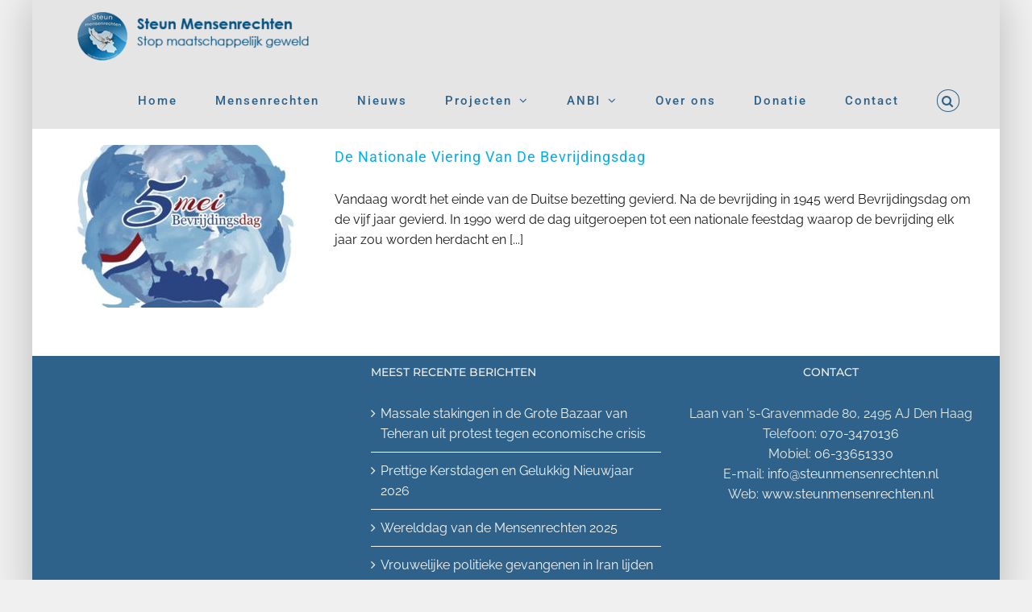

--- FILE ---
content_type: text/html; charset=UTF-8
request_url: https://steunmensenrechten.nl/tag/bevrijdingsdag/
body_size: 14671
content:
<!DOCTYPE html>
<html class="avada-html-layout-boxed avada-html-header-position-top avada-html-is-archive" lang="nl-NL" prefix="og: http://ogp.me/ns# fb: http://ogp.me/ns/fb#">
<head>
	<meta http-equiv="X-UA-Compatible" content="IE=edge" />
	<meta http-equiv="Content-Type" content="text/html; charset=utf-8"/>
	<meta name="viewport" content="width=device-width, initial-scale=1" />
	<meta name='robots' content='index, follow, max-image-preview:large, max-snippet:-1, max-video-preview:-1' />

	<!-- This site is optimized with the Yoast SEO plugin v26.8 - https://yoast.com/product/yoast-seo-wordpress/ -->
	<title>Bevrijdingsdag Archieven - Stichting Steun Mensenrechten</title>
	<link rel="canonical" href="https://steunmensenrechten.nl/tag/bevrijdingsdag/" />
	<meta property="og:locale" content="nl_NL" />
	<meta property="og:type" content="article" />
	<meta property="og:title" content="Bevrijdingsdag Archieven - Stichting Steun Mensenrechten" />
	<meta property="og:url" content="https://steunmensenrechten.nl/tag/bevrijdingsdag/" />
	<meta property="og:site_name" content="Stichting Steun Mensenrechten" />
	<meta name="twitter:card" content="summary_large_image" />
	<script type="application/ld+json" class="yoast-schema-graph">{"@context":"https://schema.org","@graph":[{"@type":"CollectionPage","@id":"https://steunmensenrechten.nl/tag/bevrijdingsdag/","url":"https://steunmensenrechten.nl/tag/bevrijdingsdag/","name":"Bevrijdingsdag Archieven - Stichting Steun Mensenrechten","isPartOf":{"@id":"https://steunmensenrechten.nl/#website"},"primaryImageOfPage":{"@id":"https://steunmensenrechten.nl/tag/bevrijdingsdag/#primaryimage"},"image":{"@id":"https://steunmensenrechten.nl/tag/bevrijdingsdag/#primaryimage"},"thumbnailUrl":"https://steunmensenrechten.nl/wp-content/uploads/2022/05/dc60aa90-6cb1-11e9-a730-85b5acb9df30.jpeg","breadcrumb":{"@id":"https://steunmensenrechten.nl/tag/bevrijdingsdag/#breadcrumb"},"inLanguage":"nl-NL"},{"@type":"ImageObject","inLanguage":"nl-NL","@id":"https://steunmensenrechten.nl/tag/bevrijdingsdag/#primaryimage","url":"https://steunmensenrechten.nl/wp-content/uploads/2022/05/dc60aa90-6cb1-11e9-a730-85b5acb9df30.jpeg","contentUrl":"https://steunmensenrechten.nl/wp-content/uploads/2022/05/dc60aa90-6cb1-11e9-a730-85b5acb9df30.jpeg","width":1000,"height":886,"caption":"Bevrijdingsdag"},{"@type":"BreadcrumbList","@id":"https://steunmensenrechten.nl/tag/bevrijdingsdag/#breadcrumb","itemListElement":[{"@type":"ListItem","position":1,"name":"Home","item":"https://steunmensenrechten.nl/"},{"@type":"ListItem","position":2,"name":"Bevrijdingsdag"}]},{"@type":"WebSite","@id":"https://steunmensenrechten.nl/#website","url":"https://steunmensenrechten.nl/","name":"Stichting Steun Mensenrechten","description":"Samen kunnen wij het bereiken","potentialAction":[{"@type":"SearchAction","target":{"@type":"EntryPoint","urlTemplate":"https://steunmensenrechten.nl/?s={search_term_string}"},"query-input":{"@type":"PropertyValueSpecification","valueRequired":true,"valueName":"search_term_string"}}],"inLanguage":"nl-NL"}]}</script>
	<!-- / Yoast SEO plugin. -->


<link rel='dns-prefetch' href='//stats.wp.com' />
<link rel='dns-prefetch' href='//www.googletagmanager.com' />
<link rel='preconnect' href='//c0.wp.com' />
<link rel="alternate" type="application/rss+xml" title="Stichting Steun Mensenrechten &raquo; feed" href="https://steunmensenrechten.nl/feed/" />
<link rel="alternate" type="application/rss+xml" title="Stichting Steun Mensenrechten &raquo; reacties feed" href="https://steunmensenrechten.nl/comments/feed/" />
					<link rel="shortcut icon" href="https://steunmensenrechten.nl/wp-content/uploads/2021/05/favicon.ico" type="image/x-icon" />
		
		
		
				<link rel="alternate" type="application/rss+xml" title="Stichting Steun Mensenrechten &raquo; Bevrijdingsdag tag feed" href="https://steunmensenrechten.nl/tag/bevrijdingsdag/feed/" />
				
		<meta property="og:locale" content="nl_NL"/>
		<meta property="og:type" content="article"/>
		<meta property="og:site_name" content="Stichting Steun Mensenrechten"/>
		<meta property="og:title" content="Bevrijdingsdag Archieven - Stichting Steun Mensenrechten"/>
				<meta property="og:url" content="https://steunmensenrechten.nl/de-nationale-viering-van-de-bevrijdingsdag/"/>
																				<meta property="og:image" content="https://steunmensenrechten.nl/wp-content/uploads/2022/05/dc60aa90-6cb1-11e9-a730-85b5acb9df30.jpeg"/>
		<meta property="og:image:width" content="1000"/>
		<meta property="og:image:height" content="886"/>
		<meta property="og:image:type" content="image/jpeg"/>
				<style id='wp-img-auto-sizes-contain-inline-css' type='text/css'>
img:is([sizes=auto i],[sizes^="auto," i]){contain-intrinsic-size:3000px 1500px}
/*# sourceURL=wp-img-auto-sizes-contain-inline-css */
</style>
<link rel='stylesheet' id='wpa-css-css' href='https://steunmensenrechten.nl/wp-content/plugins/wp-attachments/styles/0/wpa.css?ver=6.9' type='text/css' media='all' />
<style id='wp-emoji-styles-inline-css' type='text/css'>

	img.wp-smiley, img.emoji {
		display: inline !important;
		border: none !important;
		box-shadow: none !important;
		height: 1em !important;
		width: 1em !important;
		margin: 0 0.07em !important;
		vertical-align: -0.1em !important;
		background: none !important;
		padding: 0 !important;
	}
/*# sourceURL=wp-emoji-styles-inline-css */
</style>
<style id='wp-block-library-inline-css' type='text/css'>
:root{--wp-block-synced-color:#7a00df;--wp-block-synced-color--rgb:122,0,223;--wp-bound-block-color:var(--wp-block-synced-color);--wp-editor-canvas-background:#ddd;--wp-admin-theme-color:#007cba;--wp-admin-theme-color--rgb:0,124,186;--wp-admin-theme-color-darker-10:#006ba1;--wp-admin-theme-color-darker-10--rgb:0,107,160.5;--wp-admin-theme-color-darker-20:#005a87;--wp-admin-theme-color-darker-20--rgb:0,90,135;--wp-admin-border-width-focus:2px}@media (min-resolution:192dpi){:root{--wp-admin-border-width-focus:1.5px}}.wp-element-button{cursor:pointer}:root .has-very-light-gray-background-color{background-color:#eee}:root .has-very-dark-gray-background-color{background-color:#313131}:root .has-very-light-gray-color{color:#eee}:root .has-very-dark-gray-color{color:#313131}:root .has-vivid-green-cyan-to-vivid-cyan-blue-gradient-background{background:linear-gradient(135deg,#00d084,#0693e3)}:root .has-purple-crush-gradient-background{background:linear-gradient(135deg,#34e2e4,#4721fb 50%,#ab1dfe)}:root .has-hazy-dawn-gradient-background{background:linear-gradient(135deg,#faaca8,#dad0ec)}:root .has-subdued-olive-gradient-background{background:linear-gradient(135deg,#fafae1,#67a671)}:root .has-atomic-cream-gradient-background{background:linear-gradient(135deg,#fdd79a,#004a59)}:root .has-nightshade-gradient-background{background:linear-gradient(135deg,#330968,#31cdcf)}:root .has-midnight-gradient-background{background:linear-gradient(135deg,#020381,#2874fc)}:root{--wp--preset--font-size--normal:16px;--wp--preset--font-size--huge:42px}.has-regular-font-size{font-size:1em}.has-larger-font-size{font-size:2.625em}.has-normal-font-size{font-size:var(--wp--preset--font-size--normal)}.has-huge-font-size{font-size:var(--wp--preset--font-size--huge)}.has-text-align-center{text-align:center}.has-text-align-left{text-align:left}.has-text-align-right{text-align:right}.has-fit-text{white-space:nowrap!important}#end-resizable-editor-section{display:none}.aligncenter{clear:both}.items-justified-left{justify-content:flex-start}.items-justified-center{justify-content:center}.items-justified-right{justify-content:flex-end}.items-justified-space-between{justify-content:space-between}.screen-reader-text{border:0;clip-path:inset(50%);height:1px;margin:-1px;overflow:hidden;padding:0;position:absolute;width:1px;word-wrap:normal!important}.screen-reader-text:focus{background-color:#ddd;clip-path:none;color:#444;display:block;font-size:1em;height:auto;left:5px;line-height:normal;padding:15px 23px 14px;text-decoration:none;top:5px;width:auto;z-index:100000}html :where(.has-border-color){border-style:solid}html :where([style*=border-top-color]){border-top-style:solid}html :where([style*=border-right-color]){border-right-style:solid}html :where([style*=border-bottom-color]){border-bottom-style:solid}html :where([style*=border-left-color]){border-left-style:solid}html :where([style*=border-width]){border-style:solid}html :where([style*=border-top-width]){border-top-style:solid}html :where([style*=border-right-width]){border-right-style:solid}html :where([style*=border-bottom-width]){border-bottom-style:solid}html :where([style*=border-left-width]){border-left-style:solid}html :where(img[class*=wp-image-]){height:auto;max-width:100%}:where(figure){margin:0 0 1em}html :where(.is-position-sticky){--wp-admin--admin-bar--position-offset:var(--wp-admin--admin-bar--height,0px)}@media screen and (max-width:600px){html :where(.is-position-sticky){--wp-admin--admin-bar--position-offset:0px}}

/*# sourceURL=wp-block-library-inline-css */
</style><style id='global-styles-inline-css' type='text/css'>
:root{--wp--preset--aspect-ratio--square: 1;--wp--preset--aspect-ratio--4-3: 4/3;--wp--preset--aspect-ratio--3-4: 3/4;--wp--preset--aspect-ratio--3-2: 3/2;--wp--preset--aspect-ratio--2-3: 2/3;--wp--preset--aspect-ratio--16-9: 16/9;--wp--preset--aspect-ratio--9-16: 9/16;--wp--preset--color--black: #000000;--wp--preset--color--cyan-bluish-gray: #abb8c3;--wp--preset--color--white: #ffffff;--wp--preset--color--pale-pink: #f78da7;--wp--preset--color--vivid-red: #cf2e2e;--wp--preset--color--luminous-vivid-orange: #ff6900;--wp--preset--color--luminous-vivid-amber: #fcb900;--wp--preset--color--light-green-cyan: #7bdcb5;--wp--preset--color--vivid-green-cyan: #00d084;--wp--preset--color--pale-cyan-blue: #8ed1fc;--wp--preset--color--vivid-cyan-blue: #0693e3;--wp--preset--color--vivid-purple: #9b51e0;--wp--preset--color--awb-color-1: #ffffff;--wp--preset--color--awb-color-2: #f6f6f6;--wp--preset--color--awb-color-3: #e0dede;--wp--preset--color--awb-color-4: #fec96b;--wp--preset--color--awb-color-5: #2e628a;--wp--preset--color--awb-color-6: #333333;--wp--preset--color--awb-color-7: #262e44;--wp--preset--color--awb-color-8: #000000;--wp--preset--color--awb-color-custom-10: #ebeaea;--wp--preset--color--awb-color-custom-11: #747474;--wp--preset--color--awb-color-custom-12: #e5e5e5;--wp--preset--color--awb-color-custom-13: #a0ce4e;--wp--preset--color--awb-color-custom-14: rgba(235,234,234,0.8);--wp--preset--color--awb-color-custom-15: #bfbfbf;--wp--preset--color--awb-color-custom-16: rgba(0,0,0,0.9);--wp--preset--color--awb-color-custom-17: #bebdbd;--wp--preset--color--awb-color-custom-18: #65bc7b;--wp--preset--gradient--vivid-cyan-blue-to-vivid-purple: linear-gradient(135deg,rgb(6,147,227) 0%,rgb(155,81,224) 100%);--wp--preset--gradient--light-green-cyan-to-vivid-green-cyan: linear-gradient(135deg,rgb(122,220,180) 0%,rgb(0,208,130) 100%);--wp--preset--gradient--luminous-vivid-amber-to-luminous-vivid-orange: linear-gradient(135deg,rgb(252,185,0) 0%,rgb(255,105,0) 100%);--wp--preset--gradient--luminous-vivid-orange-to-vivid-red: linear-gradient(135deg,rgb(255,105,0) 0%,rgb(207,46,46) 100%);--wp--preset--gradient--very-light-gray-to-cyan-bluish-gray: linear-gradient(135deg,rgb(238,238,238) 0%,rgb(169,184,195) 100%);--wp--preset--gradient--cool-to-warm-spectrum: linear-gradient(135deg,rgb(74,234,220) 0%,rgb(151,120,209) 20%,rgb(207,42,186) 40%,rgb(238,44,130) 60%,rgb(251,105,98) 80%,rgb(254,248,76) 100%);--wp--preset--gradient--blush-light-purple: linear-gradient(135deg,rgb(255,206,236) 0%,rgb(152,150,240) 100%);--wp--preset--gradient--blush-bordeaux: linear-gradient(135deg,rgb(254,205,165) 0%,rgb(254,45,45) 50%,rgb(107,0,62) 100%);--wp--preset--gradient--luminous-dusk: linear-gradient(135deg,rgb(255,203,112) 0%,rgb(199,81,192) 50%,rgb(65,88,208) 100%);--wp--preset--gradient--pale-ocean: linear-gradient(135deg,rgb(255,245,203) 0%,rgb(182,227,212) 50%,rgb(51,167,181) 100%);--wp--preset--gradient--electric-grass: linear-gradient(135deg,rgb(202,248,128) 0%,rgb(113,206,126) 100%);--wp--preset--gradient--midnight: linear-gradient(135deg,rgb(2,3,129) 0%,rgb(40,116,252) 100%);--wp--preset--font-size--small: 12px;--wp--preset--font-size--medium: 20px;--wp--preset--font-size--large: 24px;--wp--preset--font-size--x-large: 42px;--wp--preset--font-size--normal: 16px;--wp--preset--font-size--xlarge: 32px;--wp--preset--font-size--huge: 48px;--wp--preset--spacing--20: 0.44rem;--wp--preset--spacing--30: 0.67rem;--wp--preset--spacing--40: 1rem;--wp--preset--spacing--50: 1.5rem;--wp--preset--spacing--60: 2.25rem;--wp--preset--spacing--70: 3.38rem;--wp--preset--spacing--80: 5.06rem;--wp--preset--shadow--natural: 6px 6px 9px rgba(0, 0, 0, 0.2);--wp--preset--shadow--deep: 12px 12px 50px rgba(0, 0, 0, 0.4);--wp--preset--shadow--sharp: 6px 6px 0px rgba(0, 0, 0, 0.2);--wp--preset--shadow--outlined: 6px 6px 0px -3px rgb(255, 255, 255), 6px 6px rgb(0, 0, 0);--wp--preset--shadow--crisp: 6px 6px 0px rgb(0, 0, 0);}:where(.is-layout-flex){gap: 0.5em;}:where(.is-layout-grid){gap: 0.5em;}body .is-layout-flex{display: flex;}.is-layout-flex{flex-wrap: wrap;align-items: center;}.is-layout-flex > :is(*, div){margin: 0;}body .is-layout-grid{display: grid;}.is-layout-grid > :is(*, div){margin: 0;}:where(.wp-block-columns.is-layout-flex){gap: 2em;}:where(.wp-block-columns.is-layout-grid){gap: 2em;}:where(.wp-block-post-template.is-layout-flex){gap: 1.25em;}:where(.wp-block-post-template.is-layout-grid){gap: 1.25em;}.has-black-color{color: var(--wp--preset--color--black) !important;}.has-cyan-bluish-gray-color{color: var(--wp--preset--color--cyan-bluish-gray) !important;}.has-white-color{color: var(--wp--preset--color--white) !important;}.has-pale-pink-color{color: var(--wp--preset--color--pale-pink) !important;}.has-vivid-red-color{color: var(--wp--preset--color--vivid-red) !important;}.has-luminous-vivid-orange-color{color: var(--wp--preset--color--luminous-vivid-orange) !important;}.has-luminous-vivid-amber-color{color: var(--wp--preset--color--luminous-vivid-amber) !important;}.has-light-green-cyan-color{color: var(--wp--preset--color--light-green-cyan) !important;}.has-vivid-green-cyan-color{color: var(--wp--preset--color--vivid-green-cyan) !important;}.has-pale-cyan-blue-color{color: var(--wp--preset--color--pale-cyan-blue) !important;}.has-vivid-cyan-blue-color{color: var(--wp--preset--color--vivid-cyan-blue) !important;}.has-vivid-purple-color{color: var(--wp--preset--color--vivid-purple) !important;}.has-black-background-color{background-color: var(--wp--preset--color--black) !important;}.has-cyan-bluish-gray-background-color{background-color: var(--wp--preset--color--cyan-bluish-gray) !important;}.has-white-background-color{background-color: var(--wp--preset--color--white) !important;}.has-pale-pink-background-color{background-color: var(--wp--preset--color--pale-pink) !important;}.has-vivid-red-background-color{background-color: var(--wp--preset--color--vivid-red) !important;}.has-luminous-vivid-orange-background-color{background-color: var(--wp--preset--color--luminous-vivid-orange) !important;}.has-luminous-vivid-amber-background-color{background-color: var(--wp--preset--color--luminous-vivid-amber) !important;}.has-light-green-cyan-background-color{background-color: var(--wp--preset--color--light-green-cyan) !important;}.has-vivid-green-cyan-background-color{background-color: var(--wp--preset--color--vivid-green-cyan) !important;}.has-pale-cyan-blue-background-color{background-color: var(--wp--preset--color--pale-cyan-blue) !important;}.has-vivid-cyan-blue-background-color{background-color: var(--wp--preset--color--vivid-cyan-blue) !important;}.has-vivid-purple-background-color{background-color: var(--wp--preset--color--vivid-purple) !important;}.has-black-border-color{border-color: var(--wp--preset--color--black) !important;}.has-cyan-bluish-gray-border-color{border-color: var(--wp--preset--color--cyan-bluish-gray) !important;}.has-white-border-color{border-color: var(--wp--preset--color--white) !important;}.has-pale-pink-border-color{border-color: var(--wp--preset--color--pale-pink) !important;}.has-vivid-red-border-color{border-color: var(--wp--preset--color--vivid-red) !important;}.has-luminous-vivid-orange-border-color{border-color: var(--wp--preset--color--luminous-vivid-orange) !important;}.has-luminous-vivid-amber-border-color{border-color: var(--wp--preset--color--luminous-vivid-amber) !important;}.has-light-green-cyan-border-color{border-color: var(--wp--preset--color--light-green-cyan) !important;}.has-vivid-green-cyan-border-color{border-color: var(--wp--preset--color--vivid-green-cyan) !important;}.has-pale-cyan-blue-border-color{border-color: var(--wp--preset--color--pale-cyan-blue) !important;}.has-vivid-cyan-blue-border-color{border-color: var(--wp--preset--color--vivid-cyan-blue) !important;}.has-vivid-purple-border-color{border-color: var(--wp--preset--color--vivid-purple) !important;}.has-vivid-cyan-blue-to-vivid-purple-gradient-background{background: var(--wp--preset--gradient--vivid-cyan-blue-to-vivid-purple) !important;}.has-light-green-cyan-to-vivid-green-cyan-gradient-background{background: var(--wp--preset--gradient--light-green-cyan-to-vivid-green-cyan) !important;}.has-luminous-vivid-amber-to-luminous-vivid-orange-gradient-background{background: var(--wp--preset--gradient--luminous-vivid-amber-to-luminous-vivid-orange) !important;}.has-luminous-vivid-orange-to-vivid-red-gradient-background{background: var(--wp--preset--gradient--luminous-vivid-orange-to-vivid-red) !important;}.has-very-light-gray-to-cyan-bluish-gray-gradient-background{background: var(--wp--preset--gradient--very-light-gray-to-cyan-bluish-gray) !important;}.has-cool-to-warm-spectrum-gradient-background{background: var(--wp--preset--gradient--cool-to-warm-spectrum) !important;}.has-blush-light-purple-gradient-background{background: var(--wp--preset--gradient--blush-light-purple) !important;}.has-blush-bordeaux-gradient-background{background: var(--wp--preset--gradient--blush-bordeaux) !important;}.has-luminous-dusk-gradient-background{background: var(--wp--preset--gradient--luminous-dusk) !important;}.has-pale-ocean-gradient-background{background: var(--wp--preset--gradient--pale-ocean) !important;}.has-electric-grass-gradient-background{background: var(--wp--preset--gradient--electric-grass) !important;}.has-midnight-gradient-background{background: var(--wp--preset--gradient--midnight) !important;}.has-small-font-size{font-size: var(--wp--preset--font-size--small) !important;}.has-medium-font-size{font-size: var(--wp--preset--font-size--medium) !important;}.has-large-font-size{font-size: var(--wp--preset--font-size--large) !important;}.has-x-large-font-size{font-size: var(--wp--preset--font-size--x-large) !important;}
/*# sourceURL=global-styles-inline-css */
</style>

<style id='classic-theme-styles-inline-css' type='text/css'>
/*! This file is auto-generated */
.wp-block-button__link{color:#fff;background-color:#32373c;border-radius:9999px;box-shadow:none;text-decoration:none;padding:calc(.667em + 2px) calc(1.333em + 2px);font-size:1.125em}.wp-block-file__button{background:#32373c;color:#fff;text-decoration:none}
/*# sourceURL=/wp-includes/css/classic-themes.min.css */
</style>
<link rel='stylesheet' id='related-frontend-css-css' href='https://steunmensenrechten.nl/wp-content/plugins/related/css/frontend-style.css?ver=3.5.0' type='text/css' media='all' />
<link rel='stylesheet' id='fusion-dynamic-css-css' href='https://steunmensenrechten.nl/wp-content/uploads/fusion-styles/a3a08a18c7a2989308615b9010aa6fa2.min.css?ver=3.13.3' type='text/css' media='all' />
<script type="text/javascript" src="https://c0.wp.com/c/6.9/wp-includes/js/jquery/jquery.min.js" id="jquery-core-js"></script>
<script type="text/javascript" src="https://c0.wp.com/c/6.9/wp-includes/js/jquery/jquery-migrate.min.js" id="jquery-migrate-js"></script>
<link rel="https://api.w.org/" href="https://steunmensenrechten.nl/wp-json/" /><link rel="alternate" title="JSON" type="application/json" href="https://steunmensenrechten.nl/wp-json/wp/v2/tags/109" /><link rel="EditURI" type="application/rsd+xml" title="RSD" href="https://steunmensenrechten.nl/xmlrpc.php?rsd" />
<meta name="generator" content="WordPress 6.9" />
<meta name="generator" content="Site Kit by Google 1.170.0" />	<style>img#wpstats{display:none}</style>
		<style type="text/css" id="css-fb-visibility">@media screen and (max-width: 640px){.fusion-no-small-visibility{display:none !important;}body .sm-text-align-center{text-align:center !important;}body .sm-text-align-left{text-align:left !important;}body .sm-text-align-right{text-align:right !important;}body .sm-flex-align-center{justify-content:center !important;}body .sm-flex-align-flex-start{justify-content:flex-start !important;}body .sm-flex-align-flex-end{justify-content:flex-end !important;}body .sm-mx-auto{margin-left:auto !important;margin-right:auto !important;}body .sm-ml-auto{margin-left:auto !important;}body .sm-mr-auto{margin-right:auto !important;}body .fusion-absolute-position-small{position:absolute;top:auto;width:100%;}.awb-sticky.awb-sticky-small{ position: sticky; top: var(--awb-sticky-offset,0); }}@media screen and (min-width: 641px) and (max-width: 1024px){.fusion-no-medium-visibility{display:none !important;}body .md-text-align-center{text-align:center !important;}body .md-text-align-left{text-align:left !important;}body .md-text-align-right{text-align:right !important;}body .md-flex-align-center{justify-content:center !important;}body .md-flex-align-flex-start{justify-content:flex-start !important;}body .md-flex-align-flex-end{justify-content:flex-end !important;}body .md-mx-auto{margin-left:auto !important;margin-right:auto !important;}body .md-ml-auto{margin-left:auto !important;}body .md-mr-auto{margin-right:auto !important;}body .fusion-absolute-position-medium{position:absolute;top:auto;width:100%;}.awb-sticky.awb-sticky-medium{ position: sticky; top: var(--awb-sticky-offset,0); }}@media screen and (min-width: 1025px){.fusion-no-large-visibility{display:none !important;}body .lg-text-align-center{text-align:center !important;}body .lg-text-align-left{text-align:left !important;}body .lg-text-align-right{text-align:right !important;}body .lg-flex-align-center{justify-content:center !important;}body .lg-flex-align-flex-start{justify-content:flex-start !important;}body .lg-flex-align-flex-end{justify-content:flex-end !important;}body .lg-mx-auto{margin-left:auto !important;margin-right:auto !important;}body .lg-ml-auto{margin-left:auto !important;}body .lg-mr-auto{margin-right:auto !important;}body .fusion-absolute-position-large{position:absolute;top:auto;width:100%;}.awb-sticky.awb-sticky-large{ position: sticky; top: var(--awb-sticky-offset,0); }}</style>		<script type="text/javascript">
			var doc = document.documentElement;
			doc.setAttribute( 'data-useragent', navigator.userAgent );
		</script>
		
	</head>

<body class="archive tag tag-bevrijdingsdag tag-109 wp-theme-Avada fusion-image-hovers fusion-pagination-sizing fusion-button_type-flat fusion-button_span-no fusion-button_gradient-linear avada-image-rollover-circle-yes avada-image-rollover-yes avada-image-rollover-direction-left fusion-body ltr fusion-sticky-header no-mobile-sticky-header no-mobile-slidingbar no-mobile-totop avada-has-rev-slider-styles fusion-disable-outline fusion-sub-menu-fade mobile-logo-pos-left layout-boxed-mode avada-has-boxed-modal-shadow-light layout-scroll-offset-full avada-has-zero-margin-offset-top fusion-top-header menu-text-align-left mobile-menu-design-modern fusion-show-pagination-text fusion-header-layout-v1 avada-responsive avada-footer-fx-none avada-menu-highlight-style-arrow fusion-search-form-clean fusion-main-menu-search-overlay fusion-avatar-circle avada-dropdown-styles avada-blog-layout-large avada-blog-archive-layout-medium avada-header-shadow-no avada-menu-icon-position-left avada-has-megamenu-shadow fusion-has-main-nav-icon-circle avada-has-header-100-width avada-has-main-nav-search-icon avada-has-100-footer avada-has-breadcrumb-mobile-hidden avada-has-titlebar-hide avada-header-border-color-full-transparent avada-social-full-transparent avada-has-pagination-padding avada-flyout-menu-direction-fade avada-ec-views-v1" data-awb-post-id="3805">
		<a class="skip-link screen-reader-text" href="#content">Ga naar inhoud</a>

	<div id="boxed-wrapper">
							
		<div id="wrapper" class="fusion-wrapper">
			<div id="home" style="position:relative;top:-1px;"></div>
							
					
			<header class="fusion-header-wrapper">
				<div class="fusion-header-v1 fusion-logo-alignment fusion-logo-left fusion-sticky-menu-1 fusion-sticky-logo- fusion-mobile-logo-  fusion-mobile-menu-design-modern">
					<div class="fusion-header-sticky-height"></div>
<div class="fusion-header">
	<div class="fusion-row">
					<div class="fusion-logo" data-margin-top="15px" data-margin-bottom="15px" data-margin-left="0px" data-margin-right="0px">
			<a class="fusion-logo-link"  href="https://steunmensenrechten.nl/" >

						<!-- standard logo -->
			<img src="https://steunmensenrechten.nl/wp-content/uploads/2021/09/header-2-300x60.png" srcset="https://steunmensenrechten.nl/wp-content/uploads/2021/09/header-2-300x60.png 1x" width="300" height="60" alt="Stichting Steun Mensenrechten Logo" data-retina_logo_url="" class="fusion-standard-logo" />

			
					</a>
		</div>		<nav class="fusion-main-menu" aria-label="Main Menu"><div class="fusion-overlay-search">		<form role="search" class="searchform fusion-search-form  fusion-search-form-clean" method="get" action="https://steunmensenrechten.nl/">
			<div class="fusion-search-form-content">

				
				<div class="fusion-search-field search-field">
					<label><span class="screen-reader-text">Zoeken naar:</span>
													<input type="search" value="" name="s" class="s" placeholder="Zoeken..." required aria-required="true" aria-label="Zoeken..."/>
											</label>
				</div>
				<div class="fusion-search-button search-button">
					<input type="submit" class="fusion-search-submit searchsubmit" aria-label="Zoeken" value="&#xf002;" />
									</div>

				
			</div>


			
		</form>
		<div class="fusion-search-spacer"></div><a href="#" role="button" aria-label="Close Search" class="fusion-close-search"></a></div><ul id="menu-main-menu" class="fusion-menu"><li  id="menu-item-2537"  class="menu-item menu-item-type-post_type menu-item-object-page menu-item-home menu-item-2537"  data-item-id="2537"><a  href="https://steunmensenrechten.nl/" class="fusion-arrow-highlight"><span class="menu-text">Home<span class="fusion-arrow-svg"><svg height="12px" width="23px">
					<path d="M0 0 L11.5 12 L23 0 Z" fill="#e5e5e5" />
					</svg></span></span></a></li><li  id="menu-item-927"  class="menu-item menu-item-type-taxonomy menu-item-object-category menu-item-927"  data-item-id="927"><a  href="https://steunmensenrechten.nl/category/mensenrechten/" class="fusion-arrow-highlight"><span class="menu-text">Mensenrechten<span class="fusion-arrow-svg"><svg height="12px" width="23px">
					<path d="M0 0 L11.5 12 L23 0 Z" fill="#e5e5e5" />
					</svg></span></span></a></li><li  id="menu-item-928"  class="menu-item menu-item-type-taxonomy menu-item-object-category menu-item-928"  data-item-id="928"><a  href="https://steunmensenrechten.nl/category/nieuws/" class="fusion-arrow-highlight"><span class="menu-text">Nieuws<span class="fusion-arrow-svg"><svg height="12px" width="23px">
					<path d="M0 0 L11.5 12 L23 0 Z" fill="#e5e5e5" />
					</svg></span></span></a></li><li  id="menu-item-929"  class="menu-item menu-item-type-taxonomy menu-item-object-category menu-item-has-children menu-item-929 fusion-dropdown-menu"  data-item-id="929"><a  href="https://steunmensenrechten.nl/category/projecten/" class="fusion-arrow-highlight"><span class="menu-text">Projecten<span class="fusion-arrow-svg"><svg height="12px" width="23px">
					<path d="M0 0 L11.5 12 L23 0 Z" fill="#e5e5e5" />
					</svg></span><span class="fusion-dropdown-svg"><svg height="12px" width="23px">
						<path d="M0 12 L11.5 0 L23 12 Z" fill="#ffffff"/>
						</svg></span></span> <span class="fusion-caret"><i class="fusion-dropdown-indicator" aria-hidden="true"></i></span></a><ul class="sub-menu"><li  id="menu-item-18712"  class="menu-item menu-item-type-post_type menu-item-object-page menu-item-18712 fusion-dropdown-submenu" ><a  href="https://steunmensenrechten.nl/rettet-62-frauen-im-qarchak-gefangnis-stoppt-die-hinrichtungen-jetzt/" class="fusion-arrow-highlight"><span>Red 77 vrouwen in de Evin-gevangenis – Stop de executies nu</span></a></li><li  id="menu-item-12624"  class="menu-item menu-item-type-post_type menu-item-object-page menu-item-has-children menu-item-12624 fusion-dropdown-submenu" ><a  href="https://steunmensenrechten.nl/stop-executies/" class="fusion-arrow-highlight"><span>Stop Executies</span> <span class="fusion-caret"><i class="fusion-dropdown-indicator" aria-hidden="true"></i></span></a><ul class="sub-menu"><li  id="menu-item-12632"  class="menu-item menu-item-type-post_type menu-item-object-page menu-item-12632" ><a  href="https://steunmensenrechten.nl/nee-tegen-de-executie/" class="fusion-arrow-highlight"><span>Nee tegen de executie</span></a></li></ul></li><li  id="menu-item-8970"  class="menu-item menu-item-type-post_type menu-item-object-page menu-item-8970 fusion-dropdown-submenu" ><a  href="https://steunmensenrechten.nl/homepage/voorbeelden-van-de-moedige-strijd-van-vrouwen-voor-mensenrechten-en-vrijheid-en-tegen-de-wreedheid-van-het-mullah-regime/" class="fusion-arrow-highlight"><span>De moedige strijd van de Iraanse vrouwen voor mensenrechten</span></a></li></ul></li><li  id="menu-item-2689"  class="menu-item menu-item-type-post_type menu-item-object-page menu-item-has-children menu-item-2689 fusion-dropdown-menu"  data-item-id="2689"><a  href="https://steunmensenrechten.nl/anbi/" class="fusion-arrow-highlight"><span class="menu-text">ANBI<span class="fusion-arrow-svg"><svg height="12px" width="23px">
					<path d="M0 0 L11.5 12 L23 0 Z" fill="#e5e5e5" />
					</svg></span><span class="fusion-dropdown-svg"><svg height="12px" width="23px">
						<path d="M0 12 L11.5 0 L23 12 Z" fill="#ffffff"/>
						</svg></span></span> <span class="fusion-caret"><i class="fusion-dropdown-indicator" aria-hidden="true"></i></span></a><ul class="sub-menu"><li  id="menu-item-17011"  class="menu-item menu-item-type-post_type menu-item-object-page menu-item-17011 fusion-dropdown-submenu" ><a  href="https://steunmensenrechten.nl/anbi/anbi-2024/" class="fusion-arrow-highlight"><span>ANBI 2024</span></a></li><li  id="menu-item-11833"  class="menu-item menu-item-type-post_type menu-item-object-page menu-item-11833 fusion-dropdown-submenu" ><a  href="https://steunmensenrechten.nl/anbi/anbi-2023/" class="fusion-arrow-highlight"><span>ANBI 2023</span></a></li><li  id="menu-item-8482"  class="menu-item menu-item-type-post_type menu-item-object-page menu-item-8482 fusion-dropdown-submenu" ><a  href="https://steunmensenrechten.nl/anbi/anbi-2022/" class="fusion-arrow-highlight"><span>ANBI 2022</span></a></li><li  id="menu-item-4476"  class="menu-item menu-item-type-post_type menu-item-object-page menu-item-4476 fusion-dropdown-submenu" ><a  href="https://steunmensenrechten.nl/anbi/anbi-2021/" class="fusion-arrow-highlight"><span>ANBI 2021</span></a></li><li  id="menu-item-2686"  class="menu-item menu-item-type-post_type menu-item-object-page menu-item-2686 fusion-dropdown-submenu" ><a  href="https://steunmensenrechten.nl/anbi/anbi-2020/" class="fusion-arrow-highlight"><span>ANBI 2020</span></a></li><li  id="menu-item-2614"  class="menu-item menu-item-type-post_type menu-item-object-page menu-item-2614 fusion-dropdown-submenu" ><a  href="https://steunmensenrechten.nl/anbi/anbi-2019/" class="fusion-arrow-highlight"><span>ANBI 2019</span></a></li><li  id="menu-item-2718"  class="menu-item menu-item-type-post_type menu-item-object-page menu-item-2718 fusion-dropdown-submenu" ><a  href="https://steunmensenrechten.nl/anbi/anbi-2018/" class="fusion-arrow-highlight"><span>ANBI 2018</span></a></li><li  id="menu-item-2731"  class="menu-item menu-item-type-post_type menu-item-object-page menu-item-2731 fusion-dropdown-submenu" ><a  href="https://steunmensenrechten.nl/anbi/anbi-2017/" class="fusion-arrow-highlight"><span>ANBI 2017</span></a></li><li  id="menu-item-2732"  class="menu-item menu-item-type-post_type menu-item-object-page menu-item-2732 fusion-dropdown-submenu" ><a  href="https://steunmensenrechten.nl/anbi/anbi-2016/" class="fusion-arrow-highlight"><span>ANBI 2016</span></a></li><li  id="menu-item-2733"  class="menu-item menu-item-type-post_type menu-item-object-page menu-item-2733 fusion-dropdown-submenu" ><a  href="https://steunmensenrechten.nl/anbi/anbi-2015/" class="fusion-arrow-highlight"><span>ANBI 2015</span></a></li><li  id="menu-item-2734"  class="menu-item menu-item-type-post_type menu-item-object-page menu-item-2734 fusion-dropdown-submenu" ><a  href="https://steunmensenrechten.nl/anbi/anbi-2014/" class="fusion-arrow-highlight"><span>ANBI 2014</span></a></li><li  id="menu-item-2735"  class="menu-item menu-item-type-post_type menu-item-object-page menu-item-2735 fusion-dropdown-submenu" ><a  href="https://steunmensenrechten.nl/anbi/anbi-2013/" class="fusion-arrow-highlight"><span>ANBI 2013</span></a></li></ul></li><li  id="menu-item-1663"  class="menu-item menu-item-type-post_type menu-item-object-page menu-item-1663"  data-item-id="1663"><a  href="https://steunmensenrechten.nl/over-ons/" class="fusion-arrow-highlight"><span class="menu-text">Over ons<span class="fusion-arrow-svg"><svg height="12px" width="23px">
					<path d="M0 0 L11.5 12 L23 0 Z" fill="#e5e5e5" />
					</svg></span></span></a></li><li  id="menu-item-1636"  class="menu-item menu-item-type-post_type menu-item-object-page menu-item-1636"  data-item-id="1636"><a  href="https://steunmensenrechten.nl/donatie/" class="fusion-arrow-highlight"><span class="menu-text">Donatie<span class="fusion-arrow-svg"><svg height="12px" width="23px">
					<path d="M0 0 L11.5 12 L23 0 Z" fill="#e5e5e5" />
					</svg></span></span></a></li><li  id="menu-item-1631"  class="menu-item menu-item-type-post_type menu-item-object-page menu-item-1631"  data-item-id="1631"><a  href="https://steunmensenrechten.nl/contact/" class="fusion-arrow-highlight"><span class="menu-text">Contact<span class="fusion-arrow-svg"><svg height="12px" width="23px">
					<path d="M0 0 L11.5 12 L23 0 Z" fill="#e5e5e5" />
					</svg></span></span></a></li><li class="fusion-custom-menu-item fusion-main-menu-search fusion-search-overlay"><a class="fusion-main-menu-icon" href="#" aria-label="Zoeken" data-title="Zoeken" title="Zoeken" role="button" aria-expanded="false"></a></li></ul></nav><nav class="fusion-main-menu fusion-sticky-menu" aria-label="Main Menu Sticky"><div class="fusion-overlay-search">		<form role="search" class="searchform fusion-search-form  fusion-search-form-clean" method="get" action="https://steunmensenrechten.nl/">
			<div class="fusion-search-form-content">

				
				<div class="fusion-search-field search-field">
					<label><span class="screen-reader-text">Zoeken naar:</span>
													<input type="search" value="" name="s" class="s" placeholder="Zoeken..." required aria-required="true" aria-label="Zoeken..."/>
											</label>
				</div>
				<div class="fusion-search-button search-button">
					<input type="submit" class="fusion-search-submit searchsubmit" aria-label="Zoeken" value="&#xf002;" />
									</div>

				
			</div>


			
		</form>
		<div class="fusion-search-spacer"></div><a href="#" role="button" aria-label="Close Search" class="fusion-close-search"></a></div><ul id="menu-main-menu-1" class="fusion-menu"><li   class="menu-item menu-item-type-post_type menu-item-object-page menu-item-home menu-item-2537"  data-item-id="2537"><a  href="https://steunmensenrechten.nl/" class="fusion-arrow-highlight"><span class="menu-text">Home<span class="fusion-arrow-svg"><svg height="12px" width="23px">
					<path d="M0 0 L11.5 12 L23 0 Z" fill="#e5e5e5" />
					</svg></span></span></a></li><li   class="menu-item menu-item-type-taxonomy menu-item-object-category menu-item-927"  data-item-id="927"><a  href="https://steunmensenrechten.nl/category/mensenrechten/" class="fusion-arrow-highlight"><span class="menu-text">Mensenrechten<span class="fusion-arrow-svg"><svg height="12px" width="23px">
					<path d="M0 0 L11.5 12 L23 0 Z" fill="#e5e5e5" />
					</svg></span></span></a></li><li   class="menu-item menu-item-type-taxonomy menu-item-object-category menu-item-928"  data-item-id="928"><a  href="https://steunmensenrechten.nl/category/nieuws/" class="fusion-arrow-highlight"><span class="menu-text">Nieuws<span class="fusion-arrow-svg"><svg height="12px" width="23px">
					<path d="M0 0 L11.5 12 L23 0 Z" fill="#e5e5e5" />
					</svg></span></span></a></li><li   class="menu-item menu-item-type-taxonomy menu-item-object-category menu-item-has-children menu-item-929 fusion-dropdown-menu"  data-item-id="929"><a  href="https://steunmensenrechten.nl/category/projecten/" class="fusion-arrow-highlight"><span class="menu-text">Projecten<span class="fusion-arrow-svg"><svg height="12px" width="23px">
					<path d="M0 0 L11.5 12 L23 0 Z" fill="#e5e5e5" />
					</svg></span><span class="fusion-dropdown-svg"><svg height="12px" width="23px">
						<path d="M0 12 L11.5 0 L23 12 Z" fill="#ffffff"/>
						</svg></span></span> <span class="fusion-caret"><i class="fusion-dropdown-indicator" aria-hidden="true"></i></span></a><ul class="sub-menu"><li   class="menu-item menu-item-type-post_type menu-item-object-page menu-item-18712 fusion-dropdown-submenu" ><a  href="https://steunmensenrechten.nl/rettet-62-frauen-im-qarchak-gefangnis-stoppt-die-hinrichtungen-jetzt/" class="fusion-arrow-highlight"><span>Red 77 vrouwen in de Evin-gevangenis – Stop de executies nu</span></a></li><li   class="menu-item menu-item-type-post_type menu-item-object-page menu-item-has-children menu-item-12624 fusion-dropdown-submenu" ><a  href="https://steunmensenrechten.nl/stop-executies/" class="fusion-arrow-highlight"><span>Stop Executies</span> <span class="fusion-caret"><i class="fusion-dropdown-indicator" aria-hidden="true"></i></span></a><ul class="sub-menu"><li   class="menu-item menu-item-type-post_type menu-item-object-page menu-item-12632" ><a  href="https://steunmensenrechten.nl/nee-tegen-de-executie/" class="fusion-arrow-highlight"><span>Nee tegen de executie</span></a></li></ul></li><li   class="menu-item menu-item-type-post_type menu-item-object-page menu-item-8970 fusion-dropdown-submenu" ><a  href="https://steunmensenrechten.nl/homepage/voorbeelden-van-de-moedige-strijd-van-vrouwen-voor-mensenrechten-en-vrijheid-en-tegen-de-wreedheid-van-het-mullah-regime/" class="fusion-arrow-highlight"><span>De moedige strijd van de Iraanse vrouwen voor mensenrechten</span></a></li></ul></li><li   class="menu-item menu-item-type-post_type menu-item-object-page menu-item-has-children menu-item-2689 fusion-dropdown-menu"  data-item-id="2689"><a  href="https://steunmensenrechten.nl/anbi/" class="fusion-arrow-highlight"><span class="menu-text">ANBI<span class="fusion-arrow-svg"><svg height="12px" width="23px">
					<path d="M0 0 L11.5 12 L23 0 Z" fill="#e5e5e5" />
					</svg></span><span class="fusion-dropdown-svg"><svg height="12px" width="23px">
						<path d="M0 12 L11.5 0 L23 12 Z" fill="#ffffff"/>
						</svg></span></span> <span class="fusion-caret"><i class="fusion-dropdown-indicator" aria-hidden="true"></i></span></a><ul class="sub-menu"><li   class="menu-item menu-item-type-post_type menu-item-object-page menu-item-17011 fusion-dropdown-submenu" ><a  href="https://steunmensenrechten.nl/anbi/anbi-2024/" class="fusion-arrow-highlight"><span>ANBI 2024</span></a></li><li   class="menu-item menu-item-type-post_type menu-item-object-page menu-item-11833 fusion-dropdown-submenu" ><a  href="https://steunmensenrechten.nl/anbi/anbi-2023/" class="fusion-arrow-highlight"><span>ANBI 2023</span></a></li><li   class="menu-item menu-item-type-post_type menu-item-object-page menu-item-8482 fusion-dropdown-submenu" ><a  href="https://steunmensenrechten.nl/anbi/anbi-2022/" class="fusion-arrow-highlight"><span>ANBI 2022</span></a></li><li   class="menu-item menu-item-type-post_type menu-item-object-page menu-item-4476 fusion-dropdown-submenu" ><a  href="https://steunmensenrechten.nl/anbi/anbi-2021/" class="fusion-arrow-highlight"><span>ANBI 2021</span></a></li><li   class="menu-item menu-item-type-post_type menu-item-object-page menu-item-2686 fusion-dropdown-submenu" ><a  href="https://steunmensenrechten.nl/anbi/anbi-2020/" class="fusion-arrow-highlight"><span>ANBI 2020</span></a></li><li   class="menu-item menu-item-type-post_type menu-item-object-page menu-item-2614 fusion-dropdown-submenu" ><a  href="https://steunmensenrechten.nl/anbi/anbi-2019/" class="fusion-arrow-highlight"><span>ANBI 2019</span></a></li><li   class="menu-item menu-item-type-post_type menu-item-object-page menu-item-2718 fusion-dropdown-submenu" ><a  href="https://steunmensenrechten.nl/anbi/anbi-2018/" class="fusion-arrow-highlight"><span>ANBI 2018</span></a></li><li   class="menu-item menu-item-type-post_type menu-item-object-page menu-item-2731 fusion-dropdown-submenu" ><a  href="https://steunmensenrechten.nl/anbi/anbi-2017/" class="fusion-arrow-highlight"><span>ANBI 2017</span></a></li><li   class="menu-item menu-item-type-post_type menu-item-object-page menu-item-2732 fusion-dropdown-submenu" ><a  href="https://steunmensenrechten.nl/anbi/anbi-2016/" class="fusion-arrow-highlight"><span>ANBI 2016</span></a></li><li   class="menu-item menu-item-type-post_type menu-item-object-page menu-item-2733 fusion-dropdown-submenu" ><a  href="https://steunmensenrechten.nl/anbi/anbi-2015/" class="fusion-arrow-highlight"><span>ANBI 2015</span></a></li><li   class="menu-item menu-item-type-post_type menu-item-object-page menu-item-2734 fusion-dropdown-submenu" ><a  href="https://steunmensenrechten.nl/anbi/anbi-2014/" class="fusion-arrow-highlight"><span>ANBI 2014</span></a></li><li   class="menu-item menu-item-type-post_type menu-item-object-page menu-item-2735 fusion-dropdown-submenu" ><a  href="https://steunmensenrechten.nl/anbi/anbi-2013/" class="fusion-arrow-highlight"><span>ANBI 2013</span></a></li></ul></li><li   class="menu-item menu-item-type-post_type menu-item-object-page menu-item-1663"  data-item-id="1663"><a  href="https://steunmensenrechten.nl/over-ons/" class="fusion-arrow-highlight"><span class="menu-text">Over ons<span class="fusion-arrow-svg"><svg height="12px" width="23px">
					<path d="M0 0 L11.5 12 L23 0 Z" fill="#e5e5e5" />
					</svg></span></span></a></li><li   class="menu-item menu-item-type-post_type menu-item-object-page menu-item-1636"  data-item-id="1636"><a  href="https://steunmensenrechten.nl/donatie/" class="fusion-arrow-highlight"><span class="menu-text">Donatie<span class="fusion-arrow-svg"><svg height="12px" width="23px">
					<path d="M0 0 L11.5 12 L23 0 Z" fill="#e5e5e5" />
					</svg></span></span></a></li><li   class="menu-item menu-item-type-post_type menu-item-object-page menu-item-1631"  data-item-id="1631"><a  href="https://steunmensenrechten.nl/contact/" class="fusion-arrow-highlight"><span class="menu-text">Contact<span class="fusion-arrow-svg"><svg height="12px" width="23px">
					<path d="M0 0 L11.5 12 L23 0 Z" fill="#e5e5e5" />
					</svg></span></span></a></li><li class="fusion-custom-menu-item fusion-main-menu-search fusion-search-overlay"><a class="fusion-main-menu-icon" href="#" aria-label="Zoeken" data-title="Zoeken" title="Zoeken" role="button" aria-expanded="false"></a></li></ul></nav><div class="fusion-mobile-navigation"><ul id="menu-main-menu-2" class="fusion-mobile-menu"><li   class="menu-item menu-item-type-post_type menu-item-object-page menu-item-home menu-item-2537"  data-item-id="2537"><a  href="https://steunmensenrechten.nl/" class="fusion-arrow-highlight"><span class="menu-text">Home<span class="fusion-arrow-svg"><svg height="12px" width="23px">
					<path d="M0 0 L11.5 12 L23 0 Z" fill="#e5e5e5" />
					</svg></span></span></a></li><li   class="menu-item menu-item-type-taxonomy menu-item-object-category menu-item-927"  data-item-id="927"><a  href="https://steunmensenrechten.nl/category/mensenrechten/" class="fusion-arrow-highlight"><span class="menu-text">Mensenrechten<span class="fusion-arrow-svg"><svg height="12px" width="23px">
					<path d="M0 0 L11.5 12 L23 0 Z" fill="#e5e5e5" />
					</svg></span></span></a></li><li   class="menu-item menu-item-type-taxonomy menu-item-object-category menu-item-928"  data-item-id="928"><a  href="https://steunmensenrechten.nl/category/nieuws/" class="fusion-arrow-highlight"><span class="menu-text">Nieuws<span class="fusion-arrow-svg"><svg height="12px" width="23px">
					<path d="M0 0 L11.5 12 L23 0 Z" fill="#e5e5e5" />
					</svg></span></span></a></li><li   class="menu-item menu-item-type-taxonomy menu-item-object-category menu-item-has-children menu-item-929 fusion-dropdown-menu"  data-item-id="929"><a  href="https://steunmensenrechten.nl/category/projecten/" class="fusion-arrow-highlight"><span class="menu-text">Projecten<span class="fusion-arrow-svg"><svg height="12px" width="23px">
					<path d="M0 0 L11.5 12 L23 0 Z" fill="#e5e5e5" />
					</svg></span><span class="fusion-dropdown-svg"><svg height="12px" width="23px">
						<path d="M0 12 L11.5 0 L23 12 Z" fill="#ffffff"/>
						</svg></span></span> <span class="fusion-caret"><i class="fusion-dropdown-indicator" aria-hidden="true"></i></span></a><ul class="sub-menu"><li   class="menu-item menu-item-type-post_type menu-item-object-page menu-item-18712 fusion-dropdown-submenu" ><a  href="https://steunmensenrechten.nl/rettet-62-frauen-im-qarchak-gefangnis-stoppt-die-hinrichtungen-jetzt/" class="fusion-arrow-highlight"><span>Red 77 vrouwen in de Evin-gevangenis – Stop de executies nu</span></a></li><li   class="menu-item menu-item-type-post_type menu-item-object-page menu-item-has-children menu-item-12624 fusion-dropdown-submenu" ><a  href="https://steunmensenrechten.nl/stop-executies/" class="fusion-arrow-highlight"><span>Stop Executies</span> <span class="fusion-caret"><i class="fusion-dropdown-indicator" aria-hidden="true"></i></span></a><ul class="sub-menu"><li   class="menu-item menu-item-type-post_type menu-item-object-page menu-item-12632" ><a  href="https://steunmensenrechten.nl/nee-tegen-de-executie/" class="fusion-arrow-highlight"><span>Nee tegen de executie</span></a></li></ul></li><li   class="menu-item menu-item-type-post_type menu-item-object-page menu-item-8970 fusion-dropdown-submenu" ><a  href="https://steunmensenrechten.nl/homepage/voorbeelden-van-de-moedige-strijd-van-vrouwen-voor-mensenrechten-en-vrijheid-en-tegen-de-wreedheid-van-het-mullah-regime/" class="fusion-arrow-highlight"><span>De moedige strijd van de Iraanse vrouwen voor mensenrechten</span></a></li></ul></li><li   class="menu-item menu-item-type-post_type menu-item-object-page menu-item-has-children menu-item-2689 fusion-dropdown-menu"  data-item-id="2689"><a  href="https://steunmensenrechten.nl/anbi/" class="fusion-arrow-highlight"><span class="menu-text">ANBI<span class="fusion-arrow-svg"><svg height="12px" width="23px">
					<path d="M0 0 L11.5 12 L23 0 Z" fill="#e5e5e5" />
					</svg></span><span class="fusion-dropdown-svg"><svg height="12px" width="23px">
						<path d="M0 12 L11.5 0 L23 12 Z" fill="#ffffff"/>
						</svg></span></span> <span class="fusion-caret"><i class="fusion-dropdown-indicator" aria-hidden="true"></i></span></a><ul class="sub-menu"><li   class="menu-item menu-item-type-post_type menu-item-object-page menu-item-17011 fusion-dropdown-submenu" ><a  href="https://steunmensenrechten.nl/anbi/anbi-2024/" class="fusion-arrow-highlight"><span>ANBI 2024</span></a></li><li   class="menu-item menu-item-type-post_type menu-item-object-page menu-item-11833 fusion-dropdown-submenu" ><a  href="https://steunmensenrechten.nl/anbi/anbi-2023/" class="fusion-arrow-highlight"><span>ANBI 2023</span></a></li><li   class="menu-item menu-item-type-post_type menu-item-object-page menu-item-8482 fusion-dropdown-submenu" ><a  href="https://steunmensenrechten.nl/anbi/anbi-2022/" class="fusion-arrow-highlight"><span>ANBI 2022</span></a></li><li   class="menu-item menu-item-type-post_type menu-item-object-page menu-item-4476 fusion-dropdown-submenu" ><a  href="https://steunmensenrechten.nl/anbi/anbi-2021/" class="fusion-arrow-highlight"><span>ANBI 2021</span></a></li><li   class="menu-item menu-item-type-post_type menu-item-object-page menu-item-2686 fusion-dropdown-submenu" ><a  href="https://steunmensenrechten.nl/anbi/anbi-2020/" class="fusion-arrow-highlight"><span>ANBI 2020</span></a></li><li   class="menu-item menu-item-type-post_type menu-item-object-page menu-item-2614 fusion-dropdown-submenu" ><a  href="https://steunmensenrechten.nl/anbi/anbi-2019/" class="fusion-arrow-highlight"><span>ANBI 2019</span></a></li><li   class="menu-item menu-item-type-post_type menu-item-object-page menu-item-2718 fusion-dropdown-submenu" ><a  href="https://steunmensenrechten.nl/anbi/anbi-2018/" class="fusion-arrow-highlight"><span>ANBI 2018</span></a></li><li   class="menu-item menu-item-type-post_type menu-item-object-page menu-item-2731 fusion-dropdown-submenu" ><a  href="https://steunmensenrechten.nl/anbi/anbi-2017/" class="fusion-arrow-highlight"><span>ANBI 2017</span></a></li><li   class="menu-item menu-item-type-post_type menu-item-object-page menu-item-2732 fusion-dropdown-submenu" ><a  href="https://steunmensenrechten.nl/anbi/anbi-2016/" class="fusion-arrow-highlight"><span>ANBI 2016</span></a></li><li   class="menu-item menu-item-type-post_type menu-item-object-page menu-item-2733 fusion-dropdown-submenu" ><a  href="https://steunmensenrechten.nl/anbi/anbi-2015/" class="fusion-arrow-highlight"><span>ANBI 2015</span></a></li><li   class="menu-item menu-item-type-post_type menu-item-object-page menu-item-2734 fusion-dropdown-submenu" ><a  href="https://steunmensenrechten.nl/anbi/anbi-2014/" class="fusion-arrow-highlight"><span>ANBI 2014</span></a></li><li   class="menu-item menu-item-type-post_type menu-item-object-page menu-item-2735 fusion-dropdown-submenu" ><a  href="https://steunmensenrechten.nl/anbi/anbi-2013/" class="fusion-arrow-highlight"><span>ANBI 2013</span></a></li></ul></li><li   class="menu-item menu-item-type-post_type menu-item-object-page menu-item-1663"  data-item-id="1663"><a  href="https://steunmensenrechten.nl/over-ons/" class="fusion-arrow-highlight"><span class="menu-text">Over ons<span class="fusion-arrow-svg"><svg height="12px" width="23px">
					<path d="M0 0 L11.5 12 L23 0 Z" fill="#e5e5e5" />
					</svg></span></span></a></li><li   class="menu-item menu-item-type-post_type menu-item-object-page menu-item-1636"  data-item-id="1636"><a  href="https://steunmensenrechten.nl/donatie/" class="fusion-arrow-highlight"><span class="menu-text">Donatie<span class="fusion-arrow-svg"><svg height="12px" width="23px">
					<path d="M0 0 L11.5 12 L23 0 Z" fill="#e5e5e5" />
					</svg></span></span></a></li><li   class="menu-item menu-item-type-post_type menu-item-object-page menu-item-1631"  data-item-id="1631"><a  href="https://steunmensenrechten.nl/contact/" class="fusion-arrow-highlight"><span class="menu-text">Contact<span class="fusion-arrow-svg"><svg height="12px" width="23px">
					<path d="M0 0 L11.5 12 L23 0 Z" fill="#e5e5e5" />
					</svg></span></span></a></li></ul></div>	<div class="fusion-mobile-menu-icons">
							<a href="#" class="fusion-icon awb-icon-bars" aria-label="Toggle mobile menu" aria-expanded="false"></a>
		
		
		
			</div>

<nav class="fusion-mobile-nav-holder fusion-mobile-menu-text-align-left" aria-label="Main Menu Mobile"></nav>

	<nav class="fusion-mobile-nav-holder fusion-mobile-menu-text-align-left fusion-mobile-sticky-nav-holder" aria-label="Main Menu Mobile Sticky"></nav>
					</div>
</div>
				</div>
				<div class="fusion-clearfix"></div>
			</header>
								
							<div id="sliders-container" class="fusion-slider-visibility">
					</div>
				
					
							
			
						<main id="main" class="clearfix ">
				<div class="fusion-row" style="">
<section id="content" class=" full-width" style="width: 100%;">
	
	<div id="posts-container" class="fusion-blog-archive fusion-blog-layout-medium-wrapper fusion-clearfix">
	<div class="fusion-posts-container fusion-blog-layout-medium fusion-no-meta-info fusion-blog-pagination fusion-blog-rollover " data-pages="1">
		
		
													<article id="post-3805" class="fusion-post-medium  post fusion-clearfix post-3805 type-post status-publish format-standard has-post-thumbnail hentry category-featured category-uncategorized tag-bevrijdingsdag tag-freedom tag-national-holiday tag-netherlands tag-vrijheid">
				
				
				
									
		<div class="fusion-flexslider flexslider fusion-flexslider-loading fusion-post-slideshow">
		<ul class="slides">
																		<li><div  class="fusion-image-wrapper fusion-image-size-fixed" aria-haspopup="true">
				<img width="320" height="202" src="https://steunmensenrechten.nl/wp-content/uploads/2022/05/dc60aa90-6cb1-11e9-a730-85b5acb9df30-320x202.jpeg" class="attachment-blog-medium size-blog-medium wp-post-image" alt="Bevrijdingsdag" decoding="async" fetchpriority="high" srcset="https://steunmensenrechten.nl/wp-content/uploads/2022/05/dc60aa90-6cb1-11e9-a730-85b5acb9df30-320x202.jpeg 320w, https://steunmensenrechten.nl/wp-content/uploads/2022/05/dc60aa90-6cb1-11e9-a730-85b5acb9df30-700x441.jpeg 700w" sizes="(max-width: 320px) 100vw, 320px" /><div class="fusion-rollover">
	<div class="fusion-rollover-content">

														<a class="fusion-rollover-link" href="https://steunmensenrechten.nl/de-nationale-viering-van-de-bevrijdingsdag/">De Nationale Viering Van De Bevrijdingsdag</a>
			
														
								
													<div class="fusion-rollover-sep"></div>
				
																		<a class="fusion-rollover-gallery" href="https://steunmensenrechten.nl/wp-content/uploads/2022/05/dc60aa90-6cb1-11e9-a730-85b5acb9df30.jpeg" data-options="" data-id="3805" data-rel="iLightbox[gallery]" data-title="Bevrijdingsdag" data-caption="">
						Gallery					</a>
														
		
												<h4 class="fusion-rollover-title">
					<a class="fusion-rollover-title-link" href="https://steunmensenrechten.nl/de-nationale-viering-van-de-bevrijdingsdag/">
						De Nationale Viering Van De Bevrijdingsdag					</a>
				</h4>
			
										<div class="fusion-rollover-categories"><a href="https://steunmensenrechten.nl/category/featured/" rel="tag">Featured</a>, <a href="https://steunmensenrechten.nl/category/uncategorized/" rel="tag">Uncategorized</a></div>					
		
						<a class="fusion-link-wrapper" href="https://steunmensenrechten.nl/de-nationale-viering-van-de-bevrijdingsdag/" aria-label="De Nationale Viering Van De Bevrijdingsdag"></a>
	</div>
</div>
</div>
</li>
																																																																																													</ul>
	</div>
				
				
				
				<div class="fusion-post-content post-content">
					<h2 class="entry-title fusion-post-title"><a href="https://steunmensenrechten.nl/de-nationale-viering-van-de-bevrijdingsdag/">De Nationale Viering Van De Bevrijdingsdag</a></h2>
										
					<div class="fusion-post-content-container">
						<p>Vandaag wordt het einde van de Duitse bezetting gevierd. Na de bevrijding in 1945 werd Bevrijdingsdag om de vijf jaar gevierd. In 1990 werd de dag uitgeroepen tot een nationale feestdag waarop de bevrijding elk jaar zou worden herdacht en  [...]</p>					</div>
				</div>

									<div class="fusion-clearfix"></div>
				
								
				
							</article>

			
		
		
	</div>

			</div>
</section>
						
					</div>  <!-- fusion-row -->
				</main>  <!-- #main -->
				
				
								
					
		<div class="fusion-footer">
					
	<footer class="fusion-footer-widget-area fusion-widget-area fusion-footer-widget-area-center">
		<div class="fusion-row">
			<div class="fusion-columns fusion-columns-3 fusion-widget-area">
				
																									<div class="fusion-column col-lg-4 col-md-4 col-sm-4">
													</div>
																										<div class="fusion-column col-lg-4 col-md-4 col-sm-4">
							
		<style type="text/css" data-id="recent-posts-4">@media (max-width: 800px){#recent-posts-4{text-align:left !important;}}</style><section id="recent-posts-4" class="fusion-widget-mobile-align-left fusion-widget-align-left fusion-footer-widget-column widget widget_recent_entries" style="border-style: solid;text-align: left;border-color:transparent;border-width:0px;">
		<h4 class="widget-title">Meest recente berichten</h4>
		<ul>
											<li>
					<a href="https://steunmensenrechten.nl/massale-stakingen-in-de-grote-bazaar-van-teheran-uit-protest-tegen-economische-crisis/">Massale stakingen in de Grote Bazaar van Teheran uit protest tegen economische crisis</a>
									</li>
											<li>
					<a href="https://steunmensenrechten.nl/prettige-kerstdagen-en-gelukkig-nieuwjaar-2026/">Prettige Kerstdagen en Gelukkig Nieuwjaar 2026</a>
									</li>
											<li>
					<a href="https://steunmensenrechten.nl/werelddag-van-de-mensenrechten-2025/">Werelddag van de Mensenrechten 2025</a>
									</li>
											<li>
					<a href="https://steunmensenrechten.nl/red-62-vrouwen-in-de-evin-gevangenis-stop-de-executies-nu/">Vrouwelijke politieke gevangenen in Iran lijden – Help levens redden</a>
									</li>
					</ul>

		<div style="clear:both;"></div></section>																					</div>
																										<div class="fusion-column fusion-column-last col-lg-4 col-md-4 col-sm-4">
							<section id="contact_info-widget-2" class="fusion-footer-widget-column widget contact_info" style="border-style: solid;border-color:transparent;border-width:0px;"><h4 class="widget-title">Contact</h4>
		<div class="contact-info-container">
							<p class="address">Laan van 's-Gravenmade 80, 2495 AJ Den Haag</p>
			
							<p class="phone">Telefoon: <a href="tel:070-3470136">070-3470136</a></p>
			
							<p class="mobile">Mobiel: <a href="tel:06-33651330">06-33651330</a></p>
			
			
												<p class="email">E-mail: <a href="mailto:in&#102;&#111;&#64;&#115;&#116;eun&#109;&#101;&#110;&#115;&#101;n&#114;e&#99;&#104;t&#101;n&#46;&#110;&#108;">info@steunmensenrechten.nl</a></p>
							
							<p class="web">Web: <a href="https://www.steunmensenrechten.nl">www.steunmensenrechten.nl</a></p>
					</div>
		<div style="clear:both;"></div></section>																					</div>
																																				
				<div class="fusion-clearfix"></div>
			</div> <!-- fusion-columns -->
		</div> <!-- fusion-row -->
	</footer> <!-- fusion-footer-widget-area -->

		</div> <!-- fusion-footer -->

		
																</div> <!-- wrapper -->
		</div> <!-- #boxed-wrapper -->
					
							<div class="fusion-boxed-shadow"></div>
							<a class="fusion-one-page-text-link fusion-page-load-link" tabindex="-1" href="#" aria-hidden="true">Page load link</a>

		<div class="avada-footer-scripts">
			<script type="text/javascript">var fusionNavIsCollapsed=function(e){var t,n;window.innerWidth<=e.getAttribute("data-breakpoint")?(e.classList.add("collapse-enabled"),e.classList.remove("awb-menu_desktop"),e.classList.contains("expanded")||window.dispatchEvent(new CustomEvent("fusion-mobile-menu-collapsed",{detail:{nav:e}})),(n=e.querySelectorAll(".menu-item-has-children.expanded")).length&&n.forEach((function(e){e.querySelector(".awb-menu__open-nav-submenu_mobile").setAttribute("aria-expanded","false")}))):(null!==e.querySelector(".menu-item-has-children.expanded .awb-menu__open-nav-submenu_click")&&e.querySelector(".menu-item-has-children.expanded .awb-menu__open-nav-submenu_click").click(),e.classList.remove("collapse-enabled"),e.classList.add("awb-menu_desktop"),null!==e.querySelector(".awb-menu__main-ul")&&e.querySelector(".awb-menu__main-ul").removeAttribute("style")),e.classList.add("no-wrapper-transition"),clearTimeout(t),t=setTimeout(()=>{e.classList.remove("no-wrapper-transition")},400),e.classList.remove("loading")},fusionRunNavIsCollapsed=function(){var e,t=document.querySelectorAll(".awb-menu");for(e=0;e<t.length;e++)fusionNavIsCollapsed(t[e])};function avadaGetScrollBarWidth(){var e,t,n,l=document.createElement("p");return l.style.width="100%",l.style.height="200px",(e=document.createElement("div")).style.position="absolute",e.style.top="0px",e.style.left="0px",e.style.visibility="hidden",e.style.width="200px",e.style.height="150px",e.style.overflow="hidden",e.appendChild(l),document.body.appendChild(e),t=l.offsetWidth,e.style.overflow="scroll",t==(n=l.offsetWidth)&&(n=e.clientWidth),document.body.removeChild(e),jQuery("html").hasClass("awb-scroll")&&10<t-n?10:t-n}fusionRunNavIsCollapsed(),window.addEventListener("fusion-resize-horizontal",fusionRunNavIsCollapsed);</script><script type="speculationrules">
{"prefetch":[{"source":"document","where":{"and":[{"href_matches":"/*"},{"not":{"href_matches":["/wp-*.php","/wp-admin/*","/wp-content/uploads/*","/wp-content/*","/wp-content/plugins/*","/wp-content/themes/Avada/*","/*\\?(.+)"]}},{"not":{"selector_matches":"a[rel~=\"nofollow\"]"}},{"not":{"selector_matches":".no-prefetch, .no-prefetch a"}}]},"eagerness":"conservative"}]}
</script>
<script type="text/javascript" src="https://c0.wp.com/c/6.9/wp-includes/js/dist/hooks.min.js" id="wp-hooks-js"></script>
<script type="text/javascript" src="https://c0.wp.com/c/6.9/wp-includes/js/dist/i18n.min.js" id="wp-i18n-js"></script>
<script type="text/javascript" id="wp-i18n-js-after">
/* <![CDATA[ */
wp.i18n.setLocaleData( { 'text direction\u0004ltr': [ 'ltr' ] } );
//# sourceURL=wp-i18n-js-after
/* ]]> */
</script>
<script type="text/javascript" src="https://steunmensenrechten.nl/wp-content/plugins/contact-form-7/includes/swv/js/index.js?ver=6.1.4" id="swv-js"></script>
<script type="text/javascript" id="contact-form-7-js-translations">
/* <![CDATA[ */
( function( domain, translations ) {
	var localeData = translations.locale_data[ domain ] || translations.locale_data.messages;
	localeData[""].domain = domain;
	wp.i18n.setLocaleData( localeData, domain );
} )( "contact-form-7", {"translation-revision-date":"2025-11-30 09:13:36+0000","generator":"GlotPress\/4.0.3","domain":"messages","locale_data":{"messages":{"":{"domain":"messages","plural-forms":"nplurals=2; plural=n != 1;","lang":"nl"},"This contact form is placed in the wrong place.":["Dit contactformulier staat op de verkeerde plek."],"Error:":["Fout:"]}},"comment":{"reference":"includes\/js\/index.js"}} );
//# sourceURL=contact-form-7-js-translations
/* ]]> */
</script>
<script type="text/javascript" id="contact-form-7-js-before">
/* <![CDATA[ */
var wpcf7 = {
    "api": {
        "root": "https:\/\/steunmensenrechten.nl\/wp-json\/",
        "namespace": "contact-form-7\/v1"
    },
    "cached": 1
};
//# sourceURL=contact-form-7-js-before
/* ]]> */
</script>
<script type="text/javascript" src="https://steunmensenrechten.nl/wp-content/plugins/contact-form-7/includes/js/index.js?ver=6.1.4" id="contact-form-7-js"></script>
<script type="text/javascript" id="jetpack-stats-js-before">
/* <![CDATA[ */
_stq = window._stq || [];
_stq.push([ "view", {"v":"ext","blog":"196220304","post":"0","tz":"0","srv":"steunmensenrechten.nl","arch_tag":"bevrijdingsdag","arch_results":"1","j":"1:15.4"} ]);
_stq.push([ "clickTrackerInit", "196220304", "0" ]);
//# sourceURL=jetpack-stats-js-before
/* ]]> */
</script>
<script type="text/javascript" src="https://stats.wp.com/e-202604.js" id="jetpack-stats-js" defer="defer" data-wp-strategy="defer"></script>
<script type="text/javascript" src="https://steunmensenrechten.nl/wp-content/themes/Avada/includes/lib/assets/min/js/library/cssua.js?ver=2.1.28" id="cssua-js"></script>
<script type="text/javascript" id="fusion-animations-js-extra">
/* <![CDATA[ */
var fusionAnimationsVars = {"status_css_animations":"desktop"};
//# sourceURL=fusion-animations-js-extra
/* ]]> */
</script>
<script type="text/javascript" src="https://steunmensenrechten.nl/wp-content/plugins/fusion-builder/assets/js/min/general/fusion-animations.js?ver=3.13.3" id="fusion-animations-js"></script>
<script type="text/javascript" src="https://steunmensenrechten.nl/wp-content/themes/Avada/includes/lib/assets/min/js/general/awb-tabs-widget.js?ver=3.13.3" id="awb-tabs-widget-js"></script>
<script type="text/javascript" src="https://steunmensenrechten.nl/wp-content/themes/Avada/includes/lib/assets/min/js/general/awb-vertical-menu-widget.js?ver=3.13.3" id="awb-vertical-menu-widget-js"></script>
<script type="text/javascript" src="https://steunmensenrechten.nl/wp-content/themes/Avada/includes/lib/assets/min/js/library/modernizr.js?ver=3.3.1" id="modernizr-js"></script>
<script type="text/javascript" id="fusion-js-extra">
/* <![CDATA[ */
var fusionJSVars = {"visibility_small":"640","visibility_medium":"1024"};
//# sourceURL=fusion-js-extra
/* ]]> */
</script>
<script type="text/javascript" src="https://steunmensenrechten.nl/wp-content/themes/Avada/includes/lib/assets/min/js/general/fusion.js?ver=3.13.3" id="fusion-js"></script>
<script type="text/javascript" src="https://steunmensenrechten.nl/wp-content/themes/Avada/includes/lib/assets/min/js/library/isotope.js?ver=3.0.4" id="isotope-js"></script>
<script type="text/javascript" src="https://steunmensenrechten.nl/wp-content/themes/Avada/includes/lib/assets/min/js/library/packery.js?ver=2.0.0" id="packery-js"></script>
<script type="text/javascript" src="https://steunmensenrechten.nl/wp-content/themes/Avada/includes/lib/assets/min/js/library/bootstrap.transition.js?ver=3.3.6" id="bootstrap-transition-js"></script>
<script type="text/javascript" src="https://steunmensenrechten.nl/wp-content/themes/Avada/includes/lib/assets/min/js/library/bootstrap.tooltip.js?ver=3.3.5" id="bootstrap-tooltip-js"></script>
<script type="text/javascript" src="https://steunmensenrechten.nl/wp-content/themes/Avada/includes/lib/assets/min/js/library/jquery.easing.js?ver=1.3" id="jquery-easing-js"></script>
<script type="text/javascript" src="https://steunmensenrechten.nl/wp-content/themes/Avada/includes/lib/assets/min/js/library/jquery.fitvids.js?ver=1.1" id="jquery-fitvids-js"></script>
<script type="text/javascript" src="https://steunmensenrechten.nl/wp-content/themes/Avada/includes/lib/assets/min/js/library/jquery.flexslider.js?ver=2.7.2" id="jquery-flexslider-js"></script>
<script type="text/javascript" id="jquery-lightbox-js-extra">
/* <![CDATA[ */
var fusionLightboxVideoVars = {"lightbox_video_width":"1280","lightbox_video_height":"720"};
//# sourceURL=jquery-lightbox-js-extra
/* ]]> */
</script>
<script type="text/javascript" src="https://steunmensenrechten.nl/wp-content/themes/Avada/includes/lib/assets/min/js/library/jquery.ilightbox.js?ver=2.2.3" id="jquery-lightbox-js"></script>
<script type="text/javascript" src="https://steunmensenrechten.nl/wp-content/themes/Avada/includes/lib/assets/min/js/library/jquery.infinitescroll.js?ver=2.1" id="jquery-infinite-scroll-js"></script>
<script type="text/javascript" src="https://steunmensenrechten.nl/wp-content/themes/Avada/includes/lib/assets/min/js/library/jquery.mousewheel.js?ver=3.0.6" id="jquery-mousewheel-js"></script>
<script type="text/javascript" src="https://steunmensenrechten.nl/wp-content/themes/Avada/includes/lib/assets/min/js/library/imagesLoaded.js?ver=3.1.8" id="images-loaded-js"></script>
<script type="text/javascript" id="fusion-video-general-js-extra">
/* <![CDATA[ */
var fusionVideoGeneralVars = {"status_vimeo":"1","status_yt":"1"};
//# sourceURL=fusion-video-general-js-extra
/* ]]> */
</script>
<script type="text/javascript" src="https://steunmensenrechten.nl/wp-content/themes/Avada/includes/lib/assets/min/js/library/fusion-video-general.js?ver=1" id="fusion-video-general-js"></script>
<script type="text/javascript" id="fusion-video-bg-js-extra">
/* <![CDATA[ */
var fusionVideoBgVars = {"status_vimeo":"1","status_yt":"1"};
//# sourceURL=fusion-video-bg-js-extra
/* ]]> */
</script>
<script type="text/javascript" src="https://steunmensenrechten.nl/wp-content/themes/Avada/includes/lib/assets/min/js/library/fusion-video-bg.js?ver=1" id="fusion-video-bg-js"></script>
<script type="text/javascript" id="fusion-lightbox-js-extra">
/* <![CDATA[ */
var fusionLightboxVars = {"status_lightbox":"1","lightbox_gallery":"1","lightbox_skin":"metro-white","lightbox_title":"1","lightbox_zoom":"1","lightbox_arrows":"1","lightbox_slideshow_speed":"5000","lightbox_loop":"0","lightbox_autoplay":"","lightbox_opacity":"0.90","lightbox_desc":"1","lightbox_social":"","lightbox_social_links":{"facebook":{"source":"https://www.facebook.com/sharer.php?u={URL}","text":"Share on Facebook"},"twitter":{"source":"https://x.com/intent/post?url={URL}","text":"Share on X"},"linkedin":{"source":"https://www.linkedin.com/shareArticle?mini=true&url={URL}","text":"Share on LinkedIn"},"pinterest":{"source":"https://pinterest.com/pin/create/button/?url={URL}","text":"Share on Pinterest"}},"lightbox_deeplinking":"1","lightbox_path":"vertical","lightbox_post_images":"1","lightbox_animation_speed":"normal","l10n":{"close":"Press Esc to close","enterFullscreen":"Enter Fullscreen (Shift+Enter)","exitFullscreen":"Exit Fullscreen (Shift+Enter)","slideShow":"Slideshow","next":"Volgende","previous":"Vorige"}};
//# sourceURL=fusion-lightbox-js-extra
/* ]]> */
</script>
<script type="text/javascript" src="https://steunmensenrechten.nl/wp-content/themes/Avada/includes/lib/assets/min/js/general/fusion-lightbox.js?ver=1" id="fusion-lightbox-js"></script>
<script type="text/javascript" id="fusion-flexslider-js-extra">
/* <![CDATA[ */
var fusionFlexSliderVars = {"status_vimeo":"1","slideshow_autoplay":"1","slideshow_speed":"2000","pagination_video_slide":"1","status_yt":"1","flex_smoothHeight":"true"};
//# sourceURL=fusion-flexslider-js-extra
/* ]]> */
</script>
<script type="text/javascript" src="https://steunmensenrechten.nl/wp-content/themes/Avada/includes/lib/assets/min/js/general/fusion-flexslider.js?ver=1" id="fusion-flexslider-js"></script>
<script type="text/javascript" src="https://steunmensenrechten.nl/wp-content/themes/Avada/includes/lib/assets/min/js/general/fusion-tooltip.js?ver=1" id="fusion-tooltip-js"></script>
<script type="text/javascript" src="https://steunmensenrechten.nl/wp-content/themes/Avada/includes/lib/assets/min/js/general/fusion-sharing-box.js?ver=1" id="fusion-sharing-box-js"></script>
<script type="text/javascript" src="https://steunmensenrechten.nl/wp-content/themes/Avada/includes/lib/assets/min/js/library/fusion-youtube.js?ver=2.2.1" id="fusion-youtube-js"></script>
<script type="text/javascript" src="https://steunmensenrechten.nl/wp-content/themes/Avada/includes/lib/assets/min/js/library/vimeoPlayer.js?ver=2.2.1" id="vimeo-player-js"></script>
<script type="text/javascript" src="https://steunmensenrechten.nl/wp-content/themes/Avada/includes/lib/assets/min/js/general/fusion-general-global.js?ver=3.13.3" id="fusion-general-global-js"></script>
<script type="text/javascript" src="https://steunmensenrechten.nl/wp-content/themes/Avada/assets/min/js/general/avada-general-footer.js?ver=7.13.3" id="avada-general-footer-js"></script>
<script type="text/javascript" src="https://steunmensenrechten.nl/wp-content/themes/Avada/assets/min/js/general/avada-quantity.js?ver=7.13.3" id="avada-quantity-js"></script>
<script type="text/javascript" src="https://steunmensenrechten.nl/wp-content/themes/Avada/assets/min/js/general/avada-crossfade-images.js?ver=7.13.3" id="avada-crossfade-images-js"></script>
<script type="text/javascript" src="https://steunmensenrechten.nl/wp-content/themes/Avada/assets/min/js/general/avada-select.js?ver=7.13.3" id="avada-select-js"></script>
<script type="text/javascript" src="https://steunmensenrechten.nl/wp-content/themes/Avada/assets/min/js/general/avada-contact-form-7.js?ver=7.13.3" id="avada-contact-form-7-js"></script>
<script type="text/javascript" id="avada-live-search-js-extra">
/* <![CDATA[ */
var avadaLiveSearchVars = {"live_search":"1","ajaxurl":"https://steunmensenrechten.nl/wp-admin/admin-ajax.php","no_search_results":"No search results match your query. Please try again","min_char_count":"4","per_page":"100","show_feat_img":"1","display_post_type":"1"};
//# sourceURL=avada-live-search-js-extra
/* ]]> */
</script>
<script type="text/javascript" src="https://steunmensenrechten.nl/wp-content/themes/Avada/assets/min/js/general/avada-live-search.js?ver=7.13.3" id="avada-live-search-js"></script>
<script type="text/javascript" id="fusion-blog-js-extra">
/* <![CDATA[ */
var fusionBlogVars = {"infinite_blog_text":"\u003Cem\u003EBezig met het ophalen van berichten...\u003C/em\u003E","infinite_finished_msg":"\u003Cem\u003EEinde van de berichten\u003C/em\u003E","slideshow_autoplay":"1","lightbox_behavior":"all","blog_pagination_type":"pagination"};
//# sourceURL=fusion-blog-js-extra
/* ]]> */
</script>
<script type="text/javascript" src="https://steunmensenrechten.nl/wp-content/themes/Avada/includes/lib/assets/min/js/general/fusion-blog.js?ver=6.9" id="fusion-blog-js"></script>
<script type="text/javascript" src="https://steunmensenrechten.nl/wp-content/themes/Avada/includes/lib/assets/min/js/general/fusion-alert.js?ver=6.9" id="fusion-alert-js"></script>
<script type="text/javascript" src="https://steunmensenrechten.nl/wp-content/plugins/fusion-builder/assets/js/min/general/awb-off-canvas.js?ver=3.13.3" id="awb-off-canvas-js"></script>
<script type="text/javascript" src="https://steunmensenrechten.nl/wp-content/themes/Avada/assets/min/js/library/jquery.elasticslider.js?ver=7.13.3" id="jquery-elastic-slider-js"></script>
<script type="text/javascript" id="avada-elastic-slider-js-extra">
/* <![CDATA[ */
var avadaElasticSliderVars = {"tfes_autoplay":"1","tfes_animation":"sides","tfes_interval":"3000","tfes_speed":"800","tfes_width":"150"};
//# sourceURL=avada-elastic-slider-js-extra
/* ]]> */
</script>
<script type="text/javascript" src="https://steunmensenrechten.nl/wp-content/themes/Avada/assets/min/js/general/avada-elastic-slider.js?ver=7.13.3" id="avada-elastic-slider-js"></script>
<script type="text/javascript" id="avada-drop-down-js-extra">
/* <![CDATA[ */
var avadaSelectVars = {"avada_drop_down":"1"};
//# sourceURL=avada-drop-down-js-extra
/* ]]> */
</script>
<script type="text/javascript" src="https://steunmensenrechten.nl/wp-content/themes/Avada/assets/min/js/general/avada-drop-down.js?ver=7.13.3" id="avada-drop-down-js"></script>
<script type="text/javascript" id="avada-to-top-js-extra">
/* <![CDATA[ */
var avadaToTopVars = {"status_totop":"desktop","totop_position":"right","totop_scroll_down_only":"1"};
//# sourceURL=avada-to-top-js-extra
/* ]]> */
</script>
<script type="text/javascript" src="https://steunmensenrechten.nl/wp-content/themes/Avada/assets/min/js/general/avada-to-top.js?ver=7.13.3" id="avada-to-top-js"></script>
<script type="text/javascript" id="avada-header-js-extra">
/* <![CDATA[ */
var avadaHeaderVars = {"header_position":"top","header_sticky":"1","header_sticky_type2_layout":"menu_only","header_sticky_shadow":"1","side_header_break_point":"800","header_sticky_mobile":"","header_sticky_tablet":"1","mobile_menu_design":"modern","sticky_header_shrinkage":"","nav_height":"70","nav_highlight_border":"0","nav_highlight_style":"arrow","logo_margin_top":"15px","logo_margin_bottom":"15px","layout_mode":"boxed","header_padding_top":"0px","header_padding_bottom":"0px","scroll_offset":"full"};
//# sourceURL=avada-header-js-extra
/* ]]> */
</script>
<script type="text/javascript" src="https://steunmensenrechten.nl/wp-content/themes/Avada/assets/min/js/general/avada-header.js?ver=7.13.3" id="avada-header-js"></script>
<script type="text/javascript" id="avada-menu-js-extra">
/* <![CDATA[ */
var avadaMenuVars = {"site_layout":"boxed","header_position":"top","logo_alignment":"left","header_sticky":"1","header_sticky_mobile":"","header_sticky_tablet":"1","side_header_break_point":"800","megamenu_base_width":"viewport_width","mobile_menu_design":"modern","dropdown_goto":"Ga naar...","mobile_nav_cart":"Winkelwagen","mobile_submenu_open":"Open submenu of %s","mobile_submenu_close":"Close submenu of %s","submenu_slideout":"1"};
//# sourceURL=avada-menu-js-extra
/* ]]> */
</script>
<script type="text/javascript" src="https://steunmensenrechten.nl/wp-content/themes/Avada/assets/min/js/general/avada-menu.js?ver=7.13.3" id="avada-menu-js"></script>
<script type="text/javascript" src="https://steunmensenrechten.nl/wp-content/themes/Avada/assets/min/js/library/bootstrap.scrollspy.js?ver=7.13.3" id="bootstrap-scrollspy-js"></script>
<script type="text/javascript" src="https://steunmensenrechten.nl/wp-content/themes/Avada/assets/min/js/general/avada-scrollspy.js?ver=7.13.3" id="avada-scrollspy-js"></script>
<script type="text/javascript" id="fusion-responsive-typography-js-extra">
/* <![CDATA[ */
var fusionTypographyVars = {"site_width":"1200px","typography_sensitivity":"0.00","typography_factor":"1.50","elements":"h1, h2, h3, h4, h5, h6"};
//# sourceURL=fusion-responsive-typography-js-extra
/* ]]> */
</script>
<script type="text/javascript" src="https://steunmensenrechten.nl/wp-content/themes/Avada/includes/lib/assets/min/js/general/fusion-responsive-typography.js?ver=3.13.3" id="fusion-responsive-typography-js"></script>
<script type="text/javascript" id="fusion-scroll-to-anchor-js-extra">
/* <![CDATA[ */
var fusionScrollToAnchorVars = {"content_break_point":"800","container_hundred_percent_height_mobile":"0","hundred_percent_scroll_sensitivity":"450"};
//# sourceURL=fusion-scroll-to-anchor-js-extra
/* ]]> */
</script>
<script type="text/javascript" src="https://steunmensenrechten.nl/wp-content/themes/Avada/includes/lib/assets/min/js/general/fusion-scroll-to-anchor.js?ver=3.13.3" id="fusion-scroll-to-anchor-js"></script>
<script type="text/javascript" id="fusion-video-js-extra">
/* <![CDATA[ */
var fusionVideoVars = {"status_vimeo":"1"};
//# sourceURL=fusion-video-js-extra
/* ]]> */
</script>
<script type="text/javascript" src="https://steunmensenrechten.nl/wp-content/plugins/fusion-builder/assets/js/min/general/fusion-video.js?ver=3.13.3" id="fusion-video-js"></script>
<script type="text/javascript" src="https://steunmensenrechten.nl/wp-content/plugins/fusion-builder/assets/js/min/general/fusion-column.js?ver=3.13.3" id="fusion-column-js"></script>
<script id="wp-emoji-settings" type="application/json">
{"baseUrl":"https://s.w.org/images/core/emoji/17.0.2/72x72/","ext":".png","svgUrl":"https://s.w.org/images/core/emoji/17.0.2/svg/","svgExt":".svg","source":{"concatemoji":"https://steunmensenrechten.nl/wp-includes/js/wp-emoji-release.min.js?ver=6.9"}}
</script>
<script type="module">
/* <![CDATA[ */
/*! This file is auto-generated */
const a=JSON.parse(document.getElementById("wp-emoji-settings").textContent),o=(window._wpemojiSettings=a,"wpEmojiSettingsSupports"),s=["flag","emoji"];function i(e){try{var t={supportTests:e,timestamp:(new Date).valueOf()};sessionStorage.setItem(o,JSON.stringify(t))}catch(e){}}function c(e,t,n){e.clearRect(0,0,e.canvas.width,e.canvas.height),e.fillText(t,0,0);t=new Uint32Array(e.getImageData(0,0,e.canvas.width,e.canvas.height).data);e.clearRect(0,0,e.canvas.width,e.canvas.height),e.fillText(n,0,0);const a=new Uint32Array(e.getImageData(0,0,e.canvas.width,e.canvas.height).data);return t.every((e,t)=>e===a[t])}function p(e,t){e.clearRect(0,0,e.canvas.width,e.canvas.height),e.fillText(t,0,0);var n=e.getImageData(16,16,1,1);for(let e=0;e<n.data.length;e++)if(0!==n.data[e])return!1;return!0}function u(e,t,n,a){switch(t){case"flag":return n(e,"\ud83c\udff3\ufe0f\u200d\u26a7\ufe0f","\ud83c\udff3\ufe0f\u200b\u26a7\ufe0f")?!1:!n(e,"\ud83c\udde8\ud83c\uddf6","\ud83c\udde8\u200b\ud83c\uddf6")&&!n(e,"\ud83c\udff4\udb40\udc67\udb40\udc62\udb40\udc65\udb40\udc6e\udb40\udc67\udb40\udc7f","\ud83c\udff4\u200b\udb40\udc67\u200b\udb40\udc62\u200b\udb40\udc65\u200b\udb40\udc6e\u200b\udb40\udc67\u200b\udb40\udc7f");case"emoji":return!a(e,"\ud83e\u1fac8")}return!1}function f(e,t,n,a){let r;const o=(r="undefined"!=typeof WorkerGlobalScope&&self instanceof WorkerGlobalScope?new OffscreenCanvas(300,150):document.createElement("canvas")).getContext("2d",{willReadFrequently:!0}),s=(o.textBaseline="top",o.font="600 32px Arial",{});return e.forEach(e=>{s[e]=t(o,e,n,a)}),s}function r(e){var t=document.createElement("script");t.src=e,t.defer=!0,document.head.appendChild(t)}a.supports={everything:!0,everythingExceptFlag:!0},new Promise(t=>{let n=function(){try{var e=JSON.parse(sessionStorage.getItem(o));if("object"==typeof e&&"number"==typeof e.timestamp&&(new Date).valueOf()<e.timestamp+604800&&"object"==typeof e.supportTests)return e.supportTests}catch(e){}return null}();if(!n){if("undefined"!=typeof Worker&&"undefined"!=typeof OffscreenCanvas&&"undefined"!=typeof URL&&URL.createObjectURL&&"undefined"!=typeof Blob)try{var e="postMessage("+f.toString()+"("+[JSON.stringify(s),u.toString(),c.toString(),p.toString()].join(",")+"));",a=new Blob([e],{type:"text/javascript"});const r=new Worker(URL.createObjectURL(a),{name:"wpTestEmojiSupports"});return void(r.onmessage=e=>{i(n=e.data),r.terminate(),t(n)})}catch(e){}i(n=f(s,u,c,p))}t(n)}).then(e=>{for(const n in e)a.supports[n]=e[n],a.supports.everything=a.supports.everything&&a.supports[n],"flag"!==n&&(a.supports.everythingExceptFlag=a.supports.everythingExceptFlag&&a.supports[n]);var t;a.supports.everythingExceptFlag=a.supports.everythingExceptFlag&&!a.supports.flag,a.supports.everything||((t=a.source||{}).concatemoji?r(t.concatemoji):t.wpemoji&&t.twemoji&&(r(t.twemoji),r(t.wpemoji)))});
//# sourceURL=https://steunmensenrechten.nl/wp-includes/js/wp-emoji-loader.min.js
/* ]]> */
</script>
				<script type="text/javascript">
				jQuery( document ).ready( function() {
					var ajaxurl = 'https://steunmensenrechten.nl/wp-admin/admin-ajax.php';
					if ( 0 < jQuery( '.fusion-login-nonce' ).length ) {
						jQuery.get( ajaxurl, { 'action': 'fusion_login_nonce' }, function( response ) {
							jQuery( '.fusion-login-nonce' ).html( response );
						});
					}
				});
				</script>
						</div>

			<section class="to-top-container to-top-right" aria-labelledby="awb-to-top-label">
		<a href="#" id="toTop" class="fusion-top-top-link">
			<span id="awb-to-top-label" class="screen-reader-text">Ga naar de bovenkant</span>

					</a>
	</section>
		</body>
</html>
